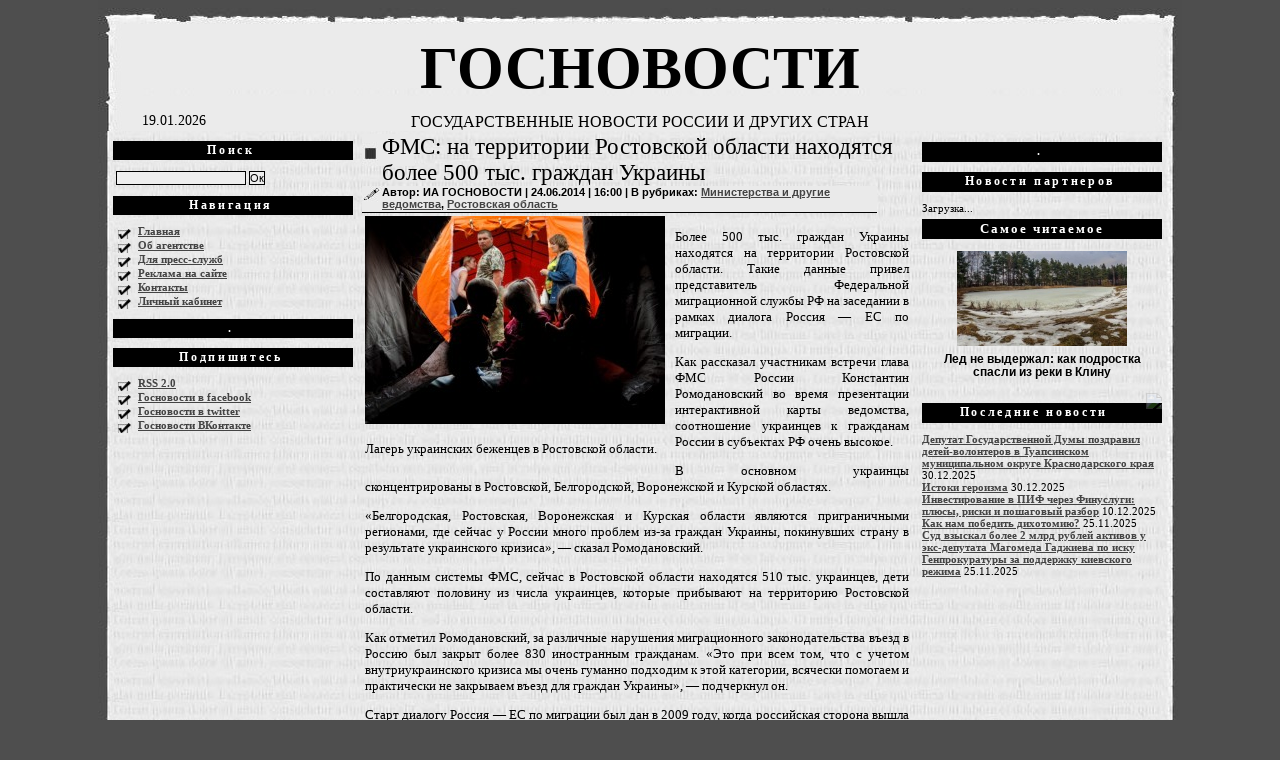

--- FILE ---
content_type: text/html; charset=UTF-8
request_url: https://gosnovosti.com/2014/06/%D1%84%D0%BC%D1%81-%D0%BD%D0%B0-%D1%82%D0%B5%D1%80%D1%80%D0%B8%D1%82%D0%BE%D1%80%D0%B8%D0%B8-%D1%80%D0%BE%D1%81%D1%82%D0%BE%D0%B2%D1%81%D0%BA%D0%BE%D0%B9-%D0%BE%D0%B1%D0%BB%D0%B0%D1%81%D1%82%D0%B8/
body_size: 12167
content:
<!DOCTYPE html PUBLIC "-//W3C//DTD XHTML 1.0 Strict//EN" "DTD/xhtml1-strict.dtd">
<html xmlns="http://www.w3.org/1999/xhtml" xml:lang="en" lang="en">
 
<head profile="http://gmpg.org/xfn/11">
<link rel="icon" href="https://gosnovosti.com/favicon.ico" type="image/x-icon" />
<link rel="shortcut icon" href="https://gosnovosti.com/favicon.ico" type="image/x-icon" />

	<meta http-equiv="Content-Type" content="text/html; charset=UTF-8" />
	<meta name="generator" content="WordPress 6.7.2" /> 
	<title>  ФМС: на территории Ростовской области находятся более 500 тыс. граждан Украины &raquo; ГОСНОВОСТИ </title>
 
<meta name="generator" content="WordPress 6.7.2" />
 
	<link rel="stylesheet" href="https://gosnovosti.com/wp-content/themes/daily-digest-30/style.css" type="text/css" media="screen" />
	<link rel="alternate" type="application/rss+xml" title="RSS 2.0" href="https://gosnovosti.com/feed/" />
	<link rel="alternate" type="application/atom+xml" title="Atom 0.3" href="https://gosnovosti.com/feed/atom/" />
	<link rel="pingback" href="https://gosnovosti.com/xmlrpc.php" />
 
	<link rel='archives' title='Декабрь 2025' href='https://gosnovosti.com/2025/12/' />
	<link rel='archives' title='Ноябрь 2025' href='https://gosnovosti.com/2025/11/' />
	<link rel='archives' title='Октябрь 2025' href='https://gosnovosti.com/2025/10/' />
	<link rel='archives' title='Сентябрь 2025' href='https://gosnovosti.com/2025/09/' />
	<link rel='archives' title='Август 2025' href='https://gosnovosti.com/2025/08/' />
	<link rel='archives' title='Июль 2025' href='https://gosnovosti.com/2025/07/' />
	<link rel='archives' title='Июнь 2025' href='https://gosnovosti.com/2025/06/' />
	<link rel='archives' title='Май 2025' href='https://gosnovosti.com/2025/05/' />
	<link rel='archives' title='Апрель 2025' href='https://gosnovosti.com/2025/04/' />
	<link rel='archives' title='Март 2025' href='https://gosnovosti.com/2025/03/' />
	<link rel='archives' title='Февраль 2025' href='https://gosnovosti.com/2025/02/' />
	<link rel='archives' title='Январь 2025' href='https://gosnovosti.com/2025/01/' />
	<link rel='archives' title='Декабрь 2024' href='https://gosnovosti.com/2024/12/' />
	<link rel='archives' title='Ноябрь 2024' href='https://gosnovosti.com/2024/11/' />
	<link rel='archives' title='Октябрь 2024' href='https://gosnovosti.com/2024/10/' />
	<link rel='archives' title='Сентябрь 2024' href='https://gosnovosti.com/2024/09/' />
	<link rel='archives' title='Июль 2024' href='https://gosnovosti.com/2024/07/' />
	<link rel='archives' title='Июнь 2024' href='https://gosnovosti.com/2024/06/' />
	<link rel='archives' title='Май 2024' href='https://gosnovosti.com/2024/05/' />
	<link rel='archives' title='Апрель 2024' href='https://gosnovosti.com/2024/04/' />
	<link rel='archives' title='Март 2024' href='https://gosnovosti.com/2024/03/' />
	<link rel='archives' title='Февраль 2024' href='https://gosnovosti.com/2024/02/' />
	<link rel='archives' title='Январь 2024' href='https://gosnovosti.com/2024/01/' />
	<link rel='archives' title='Декабрь 2023' href='https://gosnovosti.com/2023/12/' />
	<link rel='archives' title='Ноябрь 2023' href='https://gosnovosti.com/2023/11/' />
	<link rel='archives' title='Октябрь 2023' href='https://gosnovosti.com/2023/10/' />
	<link rel='archives' title='Сентябрь 2023' href='https://gosnovosti.com/2023/09/' />
	<link rel='archives' title='Август 2023' href='https://gosnovosti.com/2023/08/' />
	<link rel='archives' title='Июль 2023' href='https://gosnovosti.com/2023/07/' />
	<link rel='archives' title='Июнь 2023' href='https://gosnovosti.com/2023/06/' />
	<link rel='archives' title='Май 2023' href='https://gosnovosti.com/2023/05/' />
	<link rel='archives' title='Апрель 2023' href='https://gosnovosti.com/2023/04/' />
	<link rel='archives' title='Март 2023' href='https://gosnovosti.com/2023/03/' />
	<link rel='archives' title='Февраль 2023' href='https://gosnovosti.com/2023/02/' />
	<link rel='archives' title='Январь 2023' href='https://gosnovosti.com/2023/01/' />
	<link rel='archives' title='Декабрь 2022' href='https://gosnovosti.com/2022/12/' />
	<link rel='archives' title='Ноябрь 2022' href='https://gosnovosti.com/2022/11/' />
	<link rel='archives' title='Октябрь 2022' href='https://gosnovosti.com/2022/10/' />
	<link rel='archives' title='Сентябрь 2022' href='https://gosnovosti.com/2022/09/' />
	<link rel='archives' title='Август 2022' href='https://gosnovosti.com/2022/08/' />
	<link rel='archives' title='Июль 2022' href='https://gosnovosti.com/2022/07/' />
	<link rel='archives' title='Июнь 2022' href='https://gosnovosti.com/2022/06/' />
	<link rel='archives' title='Май 2022' href='https://gosnovosti.com/2022/05/' />
	<link rel='archives' title='Апрель 2022' href='https://gosnovosti.com/2022/04/' />
	<link rel='archives' title='Март 2022' href='https://gosnovosti.com/2022/03/' />
	<link rel='archives' title='Февраль 2022' href='https://gosnovosti.com/2022/02/' />
	<link rel='archives' title='Январь 2022' href='https://gosnovosti.com/2022/01/' />
	<link rel='archives' title='Декабрь 2021' href='https://gosnovosti.com/2021/12/' />
	<link rel='archives' title='Ноябрь 2021' href='https://gosnovosti.com/2021/11/' />
	<link rel='archives' title='Октябрь 2021' href='https://gosnovosti.com/2021/10/' />
	<link rel='archives' title='Сентябрь 2021' href='https://gosnovosti.com/2021/09/' />
	<link rel='archives' title='Август 2021' href='https://gosnovosti.com/2021/08/' />
	<link rel='archives' title='Июль 2021' href='https://gosnovosti.com/2021/07/' />
	<link rel='archives' title='Июнь 2021' href='https://gosnovosti.com/2021/06/' />
	<link rel='archives' title='Май 2021' href='https://gosnovosti.com/2021/05/' />
	<link rel='archives' title='Апрель 2021' href='https://gosnovosti.com/2021/04/' />
	<link rel='archives' title='Март 2021' href='https://gosnovosti.com/2021/03/' />
	<link rel='archives' title='Февраль 2021' href='https://gosnovosti.com/2021/02/' />
	<link rel='archives' title='Январь 2021' href='https://gosnovosti.com/2021/01/' />
	<link rel='archives' title='Декабрь 2020' href='https://gosnovosti.com/2020/12/' />
	<link rel='archives' title='Ноябрь 2020' href='https://gosnovosti.com/2020/11/' />
	<link rel='archives' title='Октябрь 2020' href='https://gosnovosti.com/2020/10/' />
	<link rel='archives' title='Сентябрь 2020' href='https://gosnovosti.com/2020/09/' />
	<link rel='archives' title='Август 2020' href='https://gosnovosti.com/2020/08/' />
	<link rel='archives' title='Июль 2020' href='https://gosnovosti.com/2020/07/' />
	<link rel='archives' title='Июнь 2020' href='https://gosnovosti.com/2020/06/' />
	<link rel='archives' title='Май 2020' href='https://gosnovosti.com/2020/05/' />
	<link rel='archives' title='Апрель 2020' href='https://gosnovosti.com/2020/04/' />
	<link rel='archives' title='Март 2020' href='https://gosnovosti.com/2020/03/' />
	<link rel='archives' title='Февраль 2020' href='https://gosnovosti.com/2020/02/' />
	<link rel='archives' title='Январь 2020' href='https://gosnovosti.com/2020/01/' />
	<link rel='archives' title='Декабрь 2019' href='https://gosnovosti.com/2019/12/' />
	<link rel='archives' title='Ноябрь 2019' href='https://gosnovosti.com/2019/11/' />
	<link rel='archives' title='Октябрь 2019' href='https://gosnovosti.com/2019/10/' />
	<link rel='archives' title='Сентябрь 2019' href='https://gosnovosti.com/2019/09/' />
	<link rel='archives' title='Август 2019' href='https://gosnovosti.com/2019/08/' />
	<link rel='archives' title='Июль 2019' href='https://gosnovosti.com/2019/07/' />
	<link rel='archives' title='Июнь 2019' href='https://gosnovosti.com/2019/06/' />
	<link rel='archives' title='Май 2019' href='https://gosnovosti.com/2019/05/' />
	<link rel='archives' title='Апрель 2019' href='https://gosnovosti.com/2019/04/' />
	<link rel='archives' title='Март 2019' href='https://gosnovosti.com/2019/03/' />
	<link rel='archives' title='Февраль 2019' href='https://gosnovosti.com/2019/02/' />
	<link rel='archives' title='Январь 2019' href='https://gosnovosti.com/2019/01/' />
	<link rel='archives' title='Декабрь 2018' href='https://gosnovosti.com/2018/12/' />
	<link rel='archives' title='Ноябрь 2018' href='https://gosnovosti.com/2018/11/' />
	<link rel='archives' title='Октябрь 2018' href='https://gosnovosti.com/2018/10/' />
	<link rel='archives' title='Сентябрь 2018' href='https://gosnovosti.com/2018/09/' />
	<link rel='archives' title='Август 2018' href='https://gosnovosti.com/2018/08/' />
	<link rel='archives' title='Июль 2018' href='https://gosnovosti.com/2018/07/' />
	<link rel='archives' title='Июнь 2018' href='https://gosnovosti.com/2018/06/' />
	<link rel='archives' title='Май 2018' href='https://gosnovosti.com/2018/05/' />
	<link rel='archives' title='Апрель 2018' href='https://gosnovosti.com/2018/04/' />
	<link rel='archives' title='Март 2018' href='https://gosnovosti.com/2018/03/' />
	<link rel='archives' title='Февраль 2018' href='https://gosnovosti.com/2018/02/' />
	<link rel='archives' title='Январь 2018' href='https://gosnovosti.com/2018/01/' />
	<link rel='archives' title='Декабрь 2017' href='https://gosnovosti.com/2017/12/' />
	<link rel='archives' title='Ноябрь 2017' href='https://gosnovosti.com/2017/11/' />
	<link rel='archives' title='Октябрь 2017' href='https://gosnovosti.com/2017/10/' />
	<link rel='archives' title='Сентябрь 2017' href='https://gosnovosti.com/2017/09/' />
	<link rel='archives' title='Август 2017' href='https://gosnovosti.com/2017/08/' />
	<link rel='archives' title='Июль 2017' href='https://gosnovosti.com/2017/07/' />
	<link rel='archives' title='Июнь 2017' href='https://gosnovosti.com/2017/06/' />
	<link rel='archives' title='Май 2017' href='https://gosnovosti.com/2017/05/' />
	<link rel='archives' title='Апрель 2017' href='https://gosnovosti.com/2017/04/' />
	<link rel='archives' title='Март 2017' href='https://gosnovosti.com/2017/03/' />
	<link rel='archives' title='Февраль 2017' href='https://gosnovosti.com/2017/02/' />
	<link rel='archives' title='Январь 2017' href='https://gosnovosti.com/2017/01/' />
	<link rel='archives' title='Декабрь 2016' href='https://gosnovosti.com/2016/12/' />
	<link rel='archives' title='Ноябрь 2016' href='https://gosnovosti.com/2016/11/' />
	<link rel='archives' title='Октябрь 2016' href='https://gosnovosti.com/2016/10/' />
	<link rel='archives' title='Сентябрь 2016' href='https://gosnovosti.com/2016/09/' />
	<link rel='archives' title='Август 2016' href='https://gosnovosti.com/2016/08/' />
	<link rel='archives' title='Июль 2016' href='https://gosnovosti.com/2016/07/' />
	<link rel='archives' title='Июнь 2016' href='https://gosnovosti.com/2016/06/' />
	<link rel='archives' title='Май 2016' href='https://gosnovosti.com/2016/05/' />
	<link rel='archives' title='Апрель 2016' href='https://gosnovosti.com/2016/04/' />
	<link rel='archives' title='Март 2016' href='https://gosnovosti.com/2016/03/' />
	<link rel='archives' title='Февраль 2016' href='https://gosnovosti.com/2016/02/' />
	<link rel='archives' title='Январь 2016' href='https://gosnovosti.com/2016/01/' />
	<link rel='archives' title='Декабрь 2015' href='https://gosnovosti.com/2015/12/' />
	<link rel='archives' title='Ноябрь 2015' href='https://gosnovosti.com/2015/11/' />
	<link rel='archives' title='Октябрь 2015' href='https://gosnovosti.com/2015/10/' />
	<link rel='archives' title='Сентябрь 2015' href='https://gosnovosti.com/2015/09/' />
	<link rel='archives' title='Август 2015' href='https://gosnovosti.com/2015/08/' />
	<link rel='archives' title='Июль 2015' href='https://gosnovosti.com/2015/07/' />
	<link rel='archives' title='Июнь 2015' href='https://gosnovosti.com/2015/06/' />
	<link rel='archives' title='Май 2015' href='https://gosnovosti.com/2015/05/' />
	<link rel='archives' title='Апрель 2015' href='https://gosnovosti.com/2015/04/' />
	<link rel='archives' title='Март 2015' href='https://gosnovosti.com/2015/03/' />
	<link rel='archives' title='Февраль 2015' href='https://gosnovosti.com/2015/02/' />
	<link rel='archives' title='Январь 2015' href='https://gosnovosti.com/2015/01/' />
	<link rel='archives' title='Декабрь 2014' href='https://gosnovosti.com/2014/12/' />
	<link rel='archives' title='Ноябрь 2014' href='https://gosnovosti.com/2014/11/' />
	<link rel='archives' title='Октябрь 2014' href='https://gosnovosti.com/2014/10/' />
	<link rel='archives' title='Сентябрь 2014' href='https://gosnovosti.com/2014/09/' />
	<link rel='archives' title='Август 2014' href='https://gosnovosti.com/2014/08/' />
	<link rel='archives' title='Июль 2014' href='https://gosnovosti.com/2014/07/' />
	<link rel='archives' title='Июнь 2014' href='https://gosnovosti.com/2014/06/' />
 
<meta name='robots' content='max-image-preview:large' />
	<style>img:is([sizes="auto" i], [sizes^="auto," i]) { contain-intrinsic-size: 3000px 1500px }</style>
	<script type="text/javascript">
/* <![CDATA[ */
window._wpemojiSettings = {"baseUrl":"https:\/\/s.w.org\/images\/core\/emoji\/15.0.3\/72x72\/","ext":".png","svgUrl":"https:\/\/s.w.org\/images\/core\/emoji\/15.0.3\/svg\/","svgExt":".svg","source":{"concatemoji":"https:\/\/gosnovosti.com\/wp-includes\/js\/wp-emoji-release.min.js?ver=6.7.2"}};
/*! This file is auto-generated */
!function(i,n){var o,s,e;function c(e){try{var t={supportTests:e,timestamp:(new Date).valueOf()};sessionStorage.setItem(o,JSON.stringify(t))}catch(e){}}function p(e,t,n){e.clearRect(0,0,e.canvas.width,e.canvas.height),e.fillText(t,0,0);var t=new Uint32Array(e.getImageData(0,0,e.canvas.width,e.canvas.height).data),r=(e.clearRect(0,0,e.canvas.width,e.canvas.height),e.fillText(n,0,0),new Uint32Array(e.getImageData(0,0,e.canvas.width,e.canvas.height).data));return t.every(function(e,t){return e===r[t]})}function u(e,t,n){switch(t){case"flag":return n(e,"\ud83c\udff3\ufe0f\u200d\u26a7\ufe0f","\ud83c\udff3\ufe0f\u200b\u26a7\ufe0f")?!1:!n(e,"\ud83c\uddfa\ud83c\uddf3","\ud83c\uddfa\u200b\ud83c\uddf3")&&!n(e,"\ud83c\udff4\udb40\udc67\udb40\udc62\udb40\udc65\udb40\udc6e\udb40\udc67\udb40\udc7f","\ud83c\udff4\u200b\udb40\udc67\u200b\udb40\udc62\u200b\udb40\udc65\u200b\udb40\udc6e\u200b\udb40\udc67\u200b\udb40\udc7f");case"emoji":return!n(e,"\ud83d\udc26\u200d\u2b1b","\ud83d\udc26\u200b\u2b1b")}return!1}function f(e,t,n){var r="undefined"!=typeof WorkerGlobalScope&&self instanceof WorkerGlobalScope?new OffscreenCanvas(300,150):i.createElement("canvas"),a=r.getContext("2d",{willReadFrequently:!0}),o=(a.textBaseline="top",a.font="600 32px Arial",{});return e.forEach(function(e){o[e]=t(a,e,n)}),o}function t(e){var t=i.createElement("script");t.src=e,t.defer=!0,i.head.appendChild(t)}"undefined"!=typeof Promise&&(o="wpEmojiSettingsSupports",s=["flag","emoji"],n.supports={everything:!0,everythingExceptFlag:!0},e=new Promise(function(e){i.addEventListener("DOMContentLoaded",e,{once:!0})}),new Promise(function(t){var n=function(){try{var e=JSON.parse(sessionStorage.getItem(o));if("object"==typeof e&&"number"==typeof e.timestamp&&(new Date).valueOf()<e.timestamp+604800&&"object"==typeof e.supportTests)return e.supportTests}catch(e){}return null}();if(!n){if("undefined"!=typeof Worker&&"undefined"!=typeof OffscreenCanvas&&"undefined"!=typeof URL&&URL.createObjectURL&&"undefined"!=typeof Blob)try{var e="postMessage("+f.toString()+"("+[JSON.stringify(s),u.toString(),p.toString()].join(",")+"));",r=new Blob([e],{type:"text/javascript"}),a=new Worker(URL.createObjectURL(r),{name:"wpTestEmojiSupports"});return void(a.onmessage=function(e){c(n=e.data),a.terminate(),t(n)})}catch(e){}c(n=f(s,u,p))}t(n)}).then(function(e){for(var t in e)n.supports[t]=e[t],n.supports.everything=n.supports.everything&&n.supports[t],"flag"!==t&&(n.supports.everythingExceptFlag=n.supports.everythingExceptFlag&&n.supports[t]);n.supports.everythingExceptFlag=n.supports.everythingExceptFlag&&!n.supports.flag,n.DOMReady=!1,n.readyCallback=function(){n.DOMReady=!0}}).then(function(){return e}).then(function(){var e;n.supports.everything||(n.readyCallback(),(e=n.source||{}).concatemoji?t(e.concatemoji):e.wpemoji&&e.twemoji&&(t(e.twemoji),t(e.wpemoji)))}))}((window,document),window._wpemojiSettings);
/* ]]> */
</script>
<style id='wp-emoji-styles-inline-css' type='text/css'>

	img.wp-smiley, img.emoji {
		display: inline !important;
		border: none !important;
		box-shadow: none !important;
		height: 1em !important;
		width: 1em !important;
		margin: 0 0.07em !important;
		vertical-align: -0.1em !important;
		background: none !important;
		padding: 0 !important;
	}
</style>
<link rel='stylesheet' id='wp-block-library-css' href='https://gosnovosti.com/wp-includes/css/dist/block-library/style.min.css?ver=6.7.2' type='text/css' media='all' />
<style id='classic-theme-styles-inline-css' type='text/css'>
/*! This file is auto-generated */
.wp-block-button__link{color:#fff;background-color:#32373c;border-radius:9999px;box-shadow:none;text-decoration:none;padding:calc(.667em + 2px) calc(1.333em + 2px);font-size:1.125em}.wp-block-file__button{background:#32373c;color:#fff;text-decoration:none}
</style>
<style id='global-styles-inline-css' type='text/css'>
:root{--wp--preset--aspect-ratio--square: 1;--wp--preset--aspect-ratio--4-3: 4/3;--wp--preset--aspect-ratio--3-4: 3/4;--wp--preset--aspect-ratio--3-2: 3/2;--wp--preset--aspect-ratio--2-3: 2/3;--wp--preset--aspect-ratio--16-9: 16/9;--wp--preset--aspect-ratio--9-16: 9/16;--wp--preset--color--black: #000000;--wp--preset--color--cyan-bluish-gray: #abb8c3;--wp--preset--color--white: #ffffff;--wp--preset--color--pale-pink: #f78da7;--wp--preset--color--vivid-red: #cf2e2e;--wp--preset--color--luminous-vivid-orange: #ff6900;--wp--preset--color--luminous-vivid-amber: #fcb900;--wp--preset--color--light-green-cyan: #7bdcb5;--wp--preset--color--vivid-green-cyan: #00d084;--wp--preset--color--pale-cyan-blue: #8ed1fc;--wp--preset--color--vivid-cyan-blue: #0693e3;--wp--preset--color--vivid-purple: #9b51e0;--wp--preset--gradient--vivid-cyan-blue-to-vivid-purple: linear-gradient(135deg,rgba(6,147,227,1) 0%,rgb(155,81,224) 100%);--wp--preset--gradient--light-green-cyan-to-vivid-green-cyan: linear-gradient(135deg,rgb(122,220,180) 0%,rgb(0,208,130) 100%);--wp--preset--gradient--luminous-vivid-amber-to-luminous-vivid-orange: linear-gradient(135deg,rgba(252,185,0,1) 0%,rgba(255,105,0,1) 100%);--wp--preset--gradient--luminous-vivid-orange-to-vivid-red: linear-gradient(135deg,rgba(255,105,0,1) 0%,rgb(207,46,46) 100%);--wp--preset--gradient--very-light-gray-to-cyan-bluish-gray: linear-gradient(135deg,rgb(238,238,238) 0%,rgb(169,184,195) 100%);--wp--preset--gradient--cool-to-warm-spectrum: linear-gradient(135deg,rgb(74,234,220) 0%,rgb(151,120,209) 20%,rgb(207,42,186) 40%,rgb(238,44,130) 60%,rgb(251,105,98) 80%,rgb(254,248,76) 100%);--wp--preset--gradient--blush-light-purple: linear-gradient(135deg,rgb(255,206,236) 0%,rgb(152,150,240) 100%);--wp--preset--gradient--blush-bordeaux: linear-gradient(135deg,rgb(254,205,165) 0%,rgb(254,45,45) 50%,rgb(107,0,62) 100%);--wp--preset--gradient--luminous-dusk: linear-gradient(135deg,rgb(255,203,112) 0%,rgb(199,81,192) 50%,rgb(65,88,208) 100%);--wp--preset--gradient--pale-ocean: linear-gradient(135deg,rgb(255,245,203) 0%,rgb(182,227,212) 50%,rgb(51,167,181) 100%);--wp--preset--gradient--electric-grass: linear-gradient(135deg,rgb(202,248,128) 0%,rgb(113,206,126) 100%);--wp--preset--gradient--midnight: linear-gradient(135deg,rgb(2,3,129) 0%,rgb(40,116,252) 100%);--wp--preset--font-size--small: 13px;--wp--preset--font-size--medium: 20px;--wp--preset--font-size--large: 36px;--wp--preset--font-size--x-large: 42px;--wp--preset--spacing--20: 0.44rem;--wp--preset--spacing--30: 0.67rem;--wp--preset--spacing--40: 1rem;--wp--preset--spacing--50: 1.5rem;--wp--preset--spacing--60: 2.25rem;--wp--preset--spacing--70: 3.38rem;--wp--preset--spacing--80: 5.06rem;--wp--preset--shadow--natural: 6px 6px 9px rgba(0, 0, 0, 0.2);--wp--preset--shadow--deep: 12px 12px 50px rgba(0, 0, 0, 0.4);--wp--preset--shadow--sharp: 6px 6px 0px rgba(0, 0, 0, 0.2);--wp--preset--shadow--outlined: 6px 6px 0px -3px rgba(255, 255, 255, 1), 6px 6px rgba(0, 0, 0, 1);--wp--preset--shadow--crisp: 6px 6px 0px rgba(0, 0, 0, 1);}:where(.is-layout-flex){gap: 0.5em;}:where(.is-layout-grid){gap: 0.5em;}body .is-layout-flex{display: flex;}.is-layout-flex{flex-wrap: wrap;align-items: center;}.is-layout-flex > :is(*, div){margin: 0;}body .is-layout-grid{display: grid;}.is-layout-grid > :is(*, div){margin: 0;}:where(.wp-block-columns.is-layout-flex){gap: 2em;}:where(.wp-block-columns.is-layout-grid){gap: 2em;}:where(.wp-block-post-template.is-layout-flex){gap: 1.25em;}:where(.wp-block-post-template.is-layout-grid){gap: 1.25em;}.has-black-color{color: var(--wp--preset--color--black) !important;}.has-cyan-bluish-gray-color{color: var(--wp--preset--color--cyan-bluish-gray) !important;}.has-white-color{color: var(--wp--preset--color--white) !important;}.has-pale-pink-color{color: var(--wp--preset--color--pale-pink) !important;}.has-vivid-red-color{color: var(--wp--preset--color--vivid-red) !important;}.has-luminous-vivid-orange-color{color: var(--wp--preset--color--luminous-vivid-orange) !important;}.has-luminous-vivid-amber-color{color: var(--wp--preset--color--luminous-vivid-amber) !important;}.has-light-green-cyan-color{color: var(--wp--preset--color--light-green-cyan) !important;}.has-vivid-green-cyan-color{color: var(--wp--preset--color--vivid-green-cyan) !important;}.has-pale-cyan-blue-color{color: var(--wp--preset--color--pale-cyan-blue) !important;}.has-vivid-cyan-blue-color{color: var(--wp--preset--color--vivid-cyan-blue) !important;}.has-vivid-purple-color{color: var(--wp--preset--color--vivid-purple) !important;}.has-black-background-color{background-color: var(--wp--preset--color--black) !important;}.has-cyan-bluish-gray-background-color{background-color: var(--wp--preset--color--cyan-bluish-gray) !important;}.has-white-background-color{background-color: var(--wp--preset--color--white) !important;}.has-pale-pink-background-color{background-color: var(--wp--preset--color--pale-pink) !important;}.has-vivid-red-background-color{background-color: var(--wp--preset--color--vivid-red) !important;}.has-luminous-vivid-orange-background-color{background-color: var(--wp--preset--color--luminous-vivid-orange) !important;}.has-luminous-vivid-amber-background-color{background-color: var(--wp--preset--color--luminous-vivid-amber) !important;}.has-light-green-cyan-background-color{background-color: var(--wp--preset--color--light-green-cyan) !important;}.has-vivid-green-cyan-background-color{background-color: var(--wp--preset--color--vivid-green-cyan) !important;}.has-pale-cyan-blue-background-color{background-color: var(--wp--preset--color--pale-cyan-blue) !important;}.has-vivid-cyan-blue-background-color{background-color: var(--wp--preset--color--vivid-cyan-blue) !important;}.has-vivid-purple-background-color{background-color: var(--wp--preset--color--vivid-purple) !important;}.has-black-border-color{border-color: var(--wp--preset--color--black) !important;}.has-cyan-bluish-gray-border-color{border-color: var(--wp--preset--color--cyan-bluish-gray) !important;}.has-white-border-color{border-color: var(--wp--preset--color--white) !important;}.has-pale-pink-border-color{border-color: var(--wp--preset--color--pale-pink) !important;}.has-vivid-red-border-color{border-color: var(--wp--preset--color--vivid-red) !important;}.has-luminous-vivid-orange-border-color{border-color: var(--wp--preset--color--luminous-vivid-orange) !important;}.has-luminous-vivid-amber-border-color{border-color: var(--wp--preset--color--luminous-vivid-amber) !important;}.has-light-green-cyan-border-color{border-color: var(--wp--preset--color--light-green-cyan) !important;}.has-vivid-green-cyan-border-color{border-color: var(--wp--preset--color--vivid-green-cyan) !important;}.has-pale-cyan-blue-border-color{border-color: var(--wp--preset--color--pale-cyan-blue) !important;}.has-vivid-cyan-blue-border-color{border-color: var(--wp--preset--color--vivid-cyan-blue) !important;}.has-vivid-purple-border-color{border-color: var(--wp--preset--color--vivid-purple) !important;}.has-vivid-cyan-blue-to-vivid-purple-gradient-background{background: var(--wp--preset--gradient--vivid-cyan-blue-to-vivid-purple) !important;}.has-light-green-cyan-to-vivid-green-cyan-gradient-background{background: var(--wp--preset--gradient--light-green-cyan-to-vivid-green-cyan) !important;}.has-luminous-vivid-amber-to-luminous-vivid-orange-gradient-background{background: var(--wp--preset--gradient--luminous-vivid-amber-to-luminous-vivid-orange) !important;}.has-luminous-vivid-orange-to-vivid-red-gradient-background{background: var(--wp--preset--gradient--luminous-vivid-orange-to-vivid-red) !important;}.has-very-light-gray-to-cyan-bluish-gray-gradient-background{background: var(--wp--preset--gradient--very-light-gray-to-cyan-bluish-gray) !important;}.has-cool-to-warm-spectrum-gradient-background{background: var(--wp--preset--gradient--cool-to-warm-spectrum) !important;}.has-blush-light-purple-gradient-background{background: var(--wp--preset--gradient--blush-light-purple) !important;}.has-blush-bordeaux-gradient-background{background: var(--wp--preset--gradient--blush-bordeaux) !important;}.has-luminous-dusk-gradient-background{background: var(--wp--preset--gradient--luminous-dusk) !important;}.has-pale-ocean-gradient-background{background: var(--wp--preset--gradient--pale-ocean) !important;}.has-electric-grass-gradient-background{background: var(--wp--preset--gradient--electric-grass) !important;}.has-midnight-gradient-background{background: var(--wp--preset--gradient--midnight) !important;}.has-small-font-size{font-size: var(--wp--preset--font-size--small) !important;}.has-medium-font-size{font-size: var(--wp--preset--font-size--medium) !important;}.has-large-font-size{font-size: var(--wp--preset--font-size--large) !important;}.has-x-large-font-size{font-size: var(--wp--preset--font-size--x-large) !important;}
:where(.wp-block-post-template.is-layout-flex){gap: 1.25em;}:where(.wp-block-post-template.is-layout-grid){gap: 1.25em;}
:where(.wp-block-columns.is-layout-flex){gap: 2em;}:where(.wp-block-columns.is-layout-grid){gap: 2em;}
:root :where(.wp-block-pullquote){font-size: 1.5em;line-height: 1.6;}
</style>
<link rel='stylesheet' id='wbcr-comments-plus-url-span-css' href='https://gosnovosti.com/wp-content/plugins/comments-plus/assets/css/url-span.css?ver=1.2.0' type='text/css' media='all' />
<style id='akismet-widget-style-inline-css' type='text/css'>

			.a-stats {
				--akismet-color-mid-green: #357b49;
				--akismet-color-white: #fff;
				--akismet-color-light-grey: #f6f7f7;

				max-width: 350px;
				width: auto;
			}

			.a-stats * {
				all: unset;
				box-sizing: border-box;
			}

			.a-stats strong {
				font-weight: 600;
			}

			.a-stats a.a-stats__link,
			.a-stats a.a-stats__link:visited,
			.a-stats a.a-stats__link:active {
				background: var(--akismet-color-mid-green);
				border: none;
				box-shadow: none;
				border-radius: 8px;
				color: var(--akismet-color-white);
				cursor: pointer;
				display: block;
				font-family: -apple-system, BlinkMacSystemFont, 'Segoe UI', 'Roboto', 'Oxygen-Sans', 'Ubuntu', 'Cantarell', 'Helvetica Neue', sans-serif;
				font-weight: 500;
				padding: 12px;
				text-align: center;
				text-decoration: none;
				transition: all 0.2s ease;
			}

			/* Extra specificity to deal with TwentyTwentyOne focus style */
			.widget .a-stats a.a-stats__link:focus {
				background: var(--akismet-color-mid-green);
				color: var(--akismet-color-white);
				text-decoration: none;
			}

			.a-stats a.a-stats__link:hover {
				filter: brightness(110%);
				box-shadow: 0 4px 12px rgba(0, 0, 0, 0.06), 0 0 2px rgba(0, 0, 0, 0.16);
			}

			.a-stats .count {
				color: var(--akismet-color-white);
				display: block;
				font-size: 1.5em;
				line-height: 1.4;
				padding: 0 13px;
				white-space: nowrap;
			}
		
</style>
<script type="text/javascript" src="https://gosnovosti.com/wp-includes/js/jquery/jquery.min.js?ver=3.7.1" id="jquery-core-js"></script>
<script type="text/javascript" src="https://gosnovosti.com/wp-includes/js/jquery/jquery-migrate.min.js?ver=3.4.1" id="jquery-migrate-js"></script>
<link rel="https://api.w.org/" href="https://gosnovosti.com/wp-json/" /><link rel="alternate" title="JSON" type="application/json" href="https://gosnovosti.com/wp-json/wp/v2/posts/510" /><link rel="EditURI" type="application/rsd+xml" title="RSD" href="https://gosnovosti.com/xmlrpc.php?rsd" />
<meta name="generator" content="WordPress 6.7.2" />
<link rel="canonical" href="https://gosnovosti.com/2014/06/%d1%84%d0%bc%d1%81-%d0%bd%d0%b0-%d1%82%d0%b5%d1%80%d1%80%d0%b8%d1%82%d0%be%d1%80%d0%b8%d0%b8-%d1%80%d0%be%d1%81%d1%82%d0%be%d0%b2%d1%81%d0%ba%d0%be%d0%b9-%d0%be%d0%b1%d0%bb%d0%b0%d1%81%d1%82%d0%b8/" />
<link rel='shortlink' href='https://gosnovosti.com/?p=510' />
<link rel="alternate" title="oEmbed (JSON)" type="application/json+oembed" href="https://gosnovosti.com/wp-json/oembed/1.0/embed?url=https%3A%2F%2Fgosnovosti.com%2F2014%2F06%2F%25d1%2584%25d0%25bc%25d1%2581-%25d0%25bd%25d0%25b0-%25d1%2582%25d0%25b5%25d1%2580%25d1%2580%25d0%25b8%25d1%2582%25d0%25be%25d1%2580%25d0%25b8%25d0%25b8-%25d1%2580%25d0%25be%25d1%2581%25d1%2582%25d0%25be%25d0%25b2%25d1%2581%25d0%25ba%25d0%25be%25d0%25b9-%25d0%25be%25d0%25b1%25d0%25bb%25d0%25b0%25d1%2581%25d1%2582%25d0%25b8%2F" />
<link rel="alternate" title="oEmbed (XML)" type="text/xml+oembed" href="https://gosnovosti.com/wp-json/oembed/1.0/embed?url=https%3A%2F%2Fgosnovosti.com%2F2014%2F06%2F%25d1%2584%25d0%25bc%25d1%2581-%25d0%25bd%25d0%25b0-%25d1%2582%25d0%25b5%25d1%2580%25d1%2580%25d0%25b8%25d1%2582%25d0%25be%25d1%2580%25d0%25b8%25d0%25b8-%25d1%2580%25d0%25be%25d1%2581%25d1%2582%25d0%25be%25d0%25b2%25d1%2581%25d0%25ba%25d0%25be%25d0%25b9-%25d0%25be%25d0%25b1%25d0%25bb%25d0%25b0%25d1%2581%25d1%2582%25d0%25b8%2F&#038;format=xml" />

<meta name='yandex-verification' content='4d5482350c2a5970' />

</head>
<body>
<div id="overall">
<div id="header"> 
<div  class="header-banner"> 
</div>
<!-- Yandex.RTB R-A-144534-7 -->
<div id="yandex_rtb_R-A-144534-7"></div>
<script type="text/javascript">
    (function(w, d, n, s, t) {
        w[n] = w[n] || [];
        w[n].push(function() {
            Ya.Context.AdvManager.render({
                blockId: "R-A-144534-7",
                renderTo: "yandex_rtb_R-A-144534-7",
                horizontalAlign: true,
                async: true
            });
        });
        t = d.getElementsByTagName("script")[0];
        s = d.createElement("script");
        s.type = "text/javascript";
        s.src = "//an.yandex.ru/system/context.js";
        s.async = true;
        t.parentNode.insertBefore(s, t);
    })(this, this.document, "yandexContextAsyncCallbacks");
</script>
<div class="header-title">
  <a href="https://gosnovosti.com/">ГОСНОВОСТИ</a></div>
<div class="header-text">
  <div style="float: left; width: 10%; text-align:right;">
               19.01.2026 
</div>
</div>
<div style="float: left; width: 80%; text-align:center;">
ГОСУДАРСТВЕННЫЕ НОВОСТИ РОССИИ И ДРУГИХ СТРАН
<div style="float: left; width: 10%; text-align:right;">
</div>
</div>
<div class="main-area">


<!-- Yandex.Metrika counter -->
<script type="text/javascript">
    (function (d, w, c) {
        (w[c] = w[c] || []).push(function() {
            try {
                w.yaCounter36579935 = new Ya.Metrika({
                    id:36579935,
                    clickmap:true,
                    trackLinks:true,
                    accurateTrackBounce:true,
                    webvisor:true
                });
            } catch(e) { }
        });

        var n = d.getElementsByTagName("script")[0],
            s = d.createElement("script"),
            f = function () { n.parentNode.insertBefore(s, n); };
        s.type = "text/javascript";
        s.async = true;
        s.src = "https://mc.yandex.ru/metrika/watch.js";

        if (w.opera == "[object Opera]") {
            d.addEventListener("DOMContentLoaded", f, false);
        } else { f(); }
    })(document, window, "yandex_metrika_callbacks");

</script>
<noscript><div><img src="https://mc.yandex.ru/watch/36579935" style="position:absolute; left:-9999px;" alt="" /></div></noscript>
<!-- /Yandex.Metrika counter -->


<script>
  (function(i,s,o,g,r,a,m){i['GoogleAnalyticsObject']=r;i[r]=i[r]||function(){
  (i[r].q=i[r].q||[]).push(arguments)},i[r].l=1*new Date();a=s.createElement(o),
  m=s.getElementsByTagName(o)[0];a.async=1;a.src=g;m.parentNode.insertBefore(a,m)
  })(window,document,'script','https://www.google-analytics.com/analytics.js','ga');

  ga('create', 'UA-76202458-1', 'auto');
  ga('send', 'pageview');

</script>



	<!-- start of Sidebar left -->
	<div id="sidebar-area-left">
	<div id="sidebar-left">
	  <ul>
	  <li id="search-2" class="widget widget_search"><h2 class="widgettitle">Поиск</h2>
        <form method="get" id="searchform" action="/index.php">
						<p>
						<input type="text" value="" name="s" id="s" size="20" />
						<input type="submit" id="searchsubmit" value="Ок" />
						</p>
		</form></li>
<li id="nav_menu-3" class="widget widget_nav_menu"><h2 class="widgettitle">Навигация</h2>
<div class="menu-%d1%80%d1%83%d0%b1%d1%80%d0%b8%d0%ba%d0%b8-container"><ul id="menu-%d1%80%d1%83%d0%b1%d1%80%d0%b8%d0%ba%d0%b8" class="menu"><li id="menu-item-98" class="menu-item menu-item-type-custom menu-item-object-custom menu-item-98"><a href="/index.php">Главная</a></li>
<li id="menu-item-96" class="menu-item menu-item-type-post_type menu-item-object-page menu-item-96"><a href="https://gosnovosti.com/%d0%be%d0%b1-%d0%b0%d0%b3%d0%b5%d0%bd%d1%82%d1%81%d1%82%d0%b2%d0%b5-%d0%b3%d0%be%d1%81%d0%bd%d0%be%d0%b2%d0%be%d1%81%d1%82%d0%b8/">Об агентстве</a></li>
<li id="menu-item-558" class="menu-item menu-item-type-post_type menu-item-object-page menu-item-558"><a href="https://gosnovosti.com/%d0%bd%d1%8c%d1%8e%d1%81%d0%bc%d0%b5%d0%b9%d0%ba%d0%b5%d1%80%d0%b0%d0%bc/">Для пресс-служб</a></li>
<li id="menu-item-10558" class="menu-item menu-item-type-post_type menu-item-object-page menu-item-10558"><a href="https://gosnovosti.com/%d1%80%d0%b5%d0%ba%d0%bb%d0%b0%d0%bc%d0%b0-%d0%bd%d0%b0-%d1%81%d0%b0%d0%b9%d1%82%d0%b5/">Реклама на сайте</a></li>
<li id="menu-item-34" class="menu-item menu-item-type-post_type menu-item-object-page menu-item-34"><a href="https://gosnovosti.com/contact/">Контакты</a></li>
<li id="menu-item-585" class="menu-item menu-item-type-custom menu-item-object-custom menu-item-585"><a href="https://gosnovosti.com/wp-login.php">Личный кабинет</a></li>
</ul></div></li>
<li id="text-40" class="widget widget_text"><h2 class="widgettitle">.</h2>
			<div class="textwidget"><!-- Yandex.RTB R-A-144534-10 -->
<div id="yandex_rtb_R-A-144534-10"></div>
<script type="text/javascript">
    (function(w, d, n, s, t) {
        w[n] = w[n] || [];
        w[n].push(function() {
            Ya.Context.AdvManager.render({
                blockId: "R-A-144534-10",
                renderTo: "yandex_rtb_R-A-144534-10",
                horizontalAlign: false,
                async: true
            });
        });
        t = d.getElementsByTagName("script")[0];
        s = d.createElement("script");
        s.type = "text/javascript";
        s.src = "//an.yandex.ru/system/context.js";
        s.async = true;
        t.parentNode.insertBefore(s, t);
    })(this, this.document, "yandexContextAsyncCallbacks");
</script></div>
		</li>
<li id="text-5" class="widget widget_text">			<div class="textwidget"><!-- Yandex.RTB R-A-144534-5 -->
<div id="yandex_rtb_R-A-144534-5"></div>
<script type="text/javascript">
    (function(w, d, n, s, t) {
        w[n] = w[n] || [];
        w[n].push(function() {
            Ya.Context.AdvManager.render({
                blockId: "R-A-144534-5",
                renderTo: "yandex_rtb_R-A-144534-5",
                horizontalAlign: false,
                async: true
            });
        });
        t = d.getElementsByTagName("script")[0];
        s = d.createElement("script");
        s.type = "text/javascript";
        s.src = "//an.yandex.ru/system/context.js";
        s.async = true;
        t.parentNode.insertBefore(s, t);
    })(this, this.document, "yandexContextAsyncCallbacks");
</script></div>
		</li>
<li id="text-37" class="widget widget_text">			<div class="textwidget"><div id="infox_4002"></div><script type="text/javascript"> 
    (function(w, d, n, s, t) {
        w[n] = w[n] || [];
        w[n].push(function() {
            INFOX4002.renderTo("infox_4002");
        });
        t = d.getElementsByTagName("script")[0];
        s = d.createElement("script");
        s.type = "text/javascript";
        s.src = "//rb.infox.sg/infox/4002";
        s.async = true;
        t.parentNode.insertBefore(s, t);
    })(this, this.document, "infoxContextAsyncCallbacks4002");
</script></div>
		</li>
<li id="linkcat-125" class="widget widget_links"><h2 class="widgettitle">Подпишитесь</h2>

	<ul class='xoxo blogroll'>
<li><a href="https://gosnovosti.com/feed/zen/" title="Подписаться на новостную ленту ИА ЦСП ГОСНОВОСТИ">RSS 2.0</a></li>
<li><a href="https://www.facebook.com/pages/%D0%93%D0%BE%D1%81%D0%BD%D0%BE%D0%B2%D0%BE%D1%81%D1%82%D0%B8/1495029834071848" title="Официальная страница ГОСНОВОСТИ в facebook">Госновости в facebook</a></li>
<li><a href="https://twitter.com/GOSNOVOSTI" title="Официальная страница ГОСНОВОСТИ в twitter">Госновости в twitter</a></li>
<li><a href="https://vk.com/public75404235" title="Официальная страница ГОСНОВОСТИ ВКонтакте">Госновости ВКонтакте</a></li>

	</ul>
</li>

      </ul>       
</div>
</div>

	
	
	<!-- end of Sidebar left -->
	<div class="content-area">
		
				
		<div class="entry">
        <div class="entryin">
		
							<!--header-->
                        <div class="entryhead"> 
							
                            <!--title-->
							<div class="entrytitle">
							<a href="https://gosnovosti.com/2014/06/%d1%84%d0%bc%d1%81-%d0%bd%d0%b0-%d1%82%d0%b5%d1%80%d1%80%d0%b8%d1%82%d0%be%d1%80%d0%b8%d0%b8-%d1%80%d0%be%d1%81%d1%82%d0%be%d0%b2%d1%81%d0%ba%d0%be%d0%b9-%d0%be%d0%b1%d0%bb%d0%b0%d1%81%d1%82%d0%b8/" rel="bookmark" title="ФМС: на территории Ростовской области находятся более 500 тыс. граждан Украины">ФМС: на территории Ростовской области находятся более 500 тыс. граждан Украины</a></div>
							<!--time-->
							<div class="entrytime">
							Автор: ИА ГОСНОВОСТИ | 24.06.2014 | 16:00 |
							В рубриках: <a href="https://gosnovosti.com/category/%d0%bc%d0%b8%d0%bd%d0%b8%d1%81%d1%82%d0%b5%d1%80%d1%81%d1%82%d0%b2%d0%b0-%d0%b8-%d0%b2%d0%b5%d0%b4%d0%be%d0%bc%d1%81%d1%82%d0%b2%d0%b0-%d1%80%d1%84/" rel="category tag">Министерства и другие ведомства</a>, <a href="https://gosnovosti.com/category/%d1%8e%d0%b6%d0%bd%d1%8b%d0%b9/%d1%80%d0%be%d1%81%d1%82%d0%be%d0%b2%d1%81%d0%ba%d0%b0%d1%8f-%d0%be%d0%b1%d0%bb%d0%b0%d1%81%d1%82%d1%8c/" rel="category tag">Ростовская область</a> 							</div>
								
                       </div><!--end header-->
					  
						
                       <!--entry -->
					   <div class="entrybody">
                            <div class="entryinbody">
							  <div id="attachment_507" style="width: 310px" class="wp-caption alignleft"><a href="https://gosnovosti.com/wp-content/uploads/2014/06/3769969.jpg"><img fetchpriority="high" decoding="async" aria-describedby="caption-attachment-507" class="size-medium wp-image-507" src="https://gosnovosti.com/wp-content/uploads/2014/06/3769969-300x208.jpg" alt="Лагерь украинских беженцев в Ростовской области." width="300" height="208" srcset="https://gosnovosti.com/wp-content/uploads/2014/06/3769969-300x208.jpg 300w, https://gosnovosti.com/wp-content/uploads/2014/06/3769969.jpg 660w" sizes="(max-width: 300px) 100vw, 300px" /></a><p id="caption-attachment-507" class="wp-caption-text">Лагерь украинских беженцев в Ростовской области.</p></div>
<p>Более 500 тыс. граждан Украины находятся на территории Ростовской области. Такие данные привел представитель Федеральной миграционной службы РФ на заседании в рамках диалога Россия &#8212; ЕС по миграции.</p>
<p>Как рассказал участникам встречи глава ФМС России Константин Ромодановский во время презентации интерактивной карты ведомства, соотношение украинцев к гражданам России в субъектах РФ очень высокое.</p>
<p>В основном украинцы сконцентрированы в Ростовской, Белгородской, Воронежской и Курской областях.</p>
<p>&#171;Белгородская, Ростовская, Воронежская и Курская области являются приграничными регионами, где сейчас у России много проблем из-за граждан Украины, покинувших страну в результате украинского кризиса&#187;, &#8212; сказал Ромодановский.<span id="more-510"></span></p>
<p>По данным системы ФМС, сейчас в Ростовской области находятся 510 тыс. украинцев, дети составляют половину из числа украинцев, которые прибывают на территорию Ростовской области.</p>
<p>Как отметил Ромодановский, за различные нарушения миграционного законодательства въезд в Россию был закрыт более 830 иностранным гражданам. &#171;Это при всем том, что с учетом внутриукраинского кризиса мы очень гуманно подходим к этой категории, всячески помогаем и практически не закрываем въезд для граждан Украины&#187;, &#8212; подчеркнул он.</p>
<p>Старт диалогу Россия &#8212; ЕС по миграции был дан в 2009 году, когда российская сторона вышла с предложением о создании современной, гибкой, незабюрократизированной рабочей структуры на миграционном направлении. В основе создания диалога лежит идея всестороннего изучения глобального феномена миграции, в первую очередь между Россией и Евросоюзом.</p>
<p>&#171;Рассчитываем, что диалог приведет к взаимообогащению сторон в вопросах защищенности документов. Считаю, что с момента запуска диалога в 2011 году прослеживается поступательное развитие динамики и качество наших встреч. Мы провели семь встреч, и только их география свидетельствует о системности и обширности наших контактов&#187;, &#8212; подчеркнул Ромодановский. Он выразил уверенность, что диалог позволит повысить комфортность граждан, посещающих Россию и ЕС.</p>
<p>В организацию входят специалисты России, Мальты, Финляндии, Португалии, Польши, Испании, Латвии, Швеции, Венгрии, Германии, Люксембурга, Австрии, Словакии, Болгарии, Франции и Греции.</p>
							  
                           
	
				<!-- Put this script tag to the <head> of your page --> 

Не забудьте поделиться новостью. 	 <script type="text/javascript" src="//yastatic.net/es5-shims/0.0.2/es5-shims.min.js" charset="utf-8"></script>
<script type="text/javascript" src="//yastatic.net/share2/share.js" charset="utf-8"></script>
<div class="ya-share2" data-services="vkontakte,facebook,odnoklassniki,moimir,gplus,twitter,lj"></div>



		Отзывы и пинг пока закрыты.
					</small>				</p>
							</div><!--end entry body, inner-->
						</div>	
						
						
						<!--footer -->
<table border="0">
<tr>
<td>
<!-- Yandex.RTB R-A-144534-6 -->
<div id="yandex_rtb_R-A-144534-6"></div>
<script type="text/javascript">
    (function(w, d, n, s, t) {
        w[n] = w[n] || [];
        w[n].push(function() {
            Ya.Context.AdvManager.render({
                blockId: "R-A-144534-6",
                renderTo: "yandex_rtb_R-A-144534-6",
                horizontalAlign: false,
                async: true
            });
        });
        t = d.getElementsByTagName("script")[0];
        s = d.createElement("script");
        s.type = "text/javascript";
        s.src = "//an.yandex.ru/system/context.js";
        s.async = true;
        t.parentNode.insertBefore(s, t);
    })(this, this.document, "yandexContextAsyncCallbacks");
</script>
</td>
<td>

</td>
</tr>
</table>





						<div class="entryfoot">
						
						<div class="entrymcomm">
						<div class="entrymcommtxt">
						<span>Комментарии<span class="screen-reader-text"> к записи ФМС: на территории Ростовской области находятся более 500 тыс. граждан Украины</span> отключены</span>                        </div>
						</div><!-- end comments-->
						
						
                    </div><!-- end entry footer -->
					
					</div></div><!-- end entry,entry-inner -->




<div id="infox_3906"></div><script type="text/javascript"> 
    (function(w, d, n, s, t) {
        w[n] = w[n] || [];
        w[n].push(function() {
            INFOX3906.renderTo("infox_3906");
        });
        t = d.getElementsByTagName("script")[0];
        s = d.createElement("script");
        s.type = "text/javascript";
        s.src = "//rb.infox.sg/infox/3906";
        s.async = true;
        t.parentNode.insertBefore(s, t);
    })(this, this.document, "infoxContextAsyncCallbacks3906");
</script>



<div id="infox_3907"></div><script type="text/javascript"> 
    (function(w, d, n, s, t) {
        w[n] = w[n] || [];
        w[n].push(function() {
            INFOX3907.renderTo("infox_3907");
        });
        t = d.getElementsByTagName("script")[0];
        s = d.createElement("script");
        s.type = "text/javascript";
        s.src = "//rb.infox.sg/infox/3907";
        s.async = true;
        t.parentNode.insertBefore(s, t);
    })(this, this.document, "infoxContextAsyncCallbacks3907");
</script>









<div class="spaceforentry"></div> 


<a name="comments"></a>
						
			<!--
			<rdf:RDF xmlns:rdf="http://www.w3.org/1999/02/22-rdf-syntax-ns#"
			xmlns:dc="http://purl.org/dc/elements/1.1/"
			xmlns:trackback="http://madskills.com/public/xml/rss/module/trackback/">
		<rdf:Description rdf:about="https://gosnovosti.com/2014/06/%d1%84%d0%bc%d1%81-%d0%bd%d0%b0-%d1%82%d0%b5%d1%80%d1%80%d0%b8%d1%82%d0%be%d1%80%d0%b8%d0%b8-%d1%80%d0%be%d1%81%d1%82%d0%be%d0%b2%d1%81%d0%ba%d0%be%d0%b9-%d0%be%d0%b1%d0%bb%d0%b0%d1%81%d1%82%d0%b8/"
    dc:identifier="https://gosnovosti.com/2014/06/%d1%84%d0%bc%d1%81-%d0%bd%d0%b0-%d1%82%d0%b5%d1%80%d1%80%d0%b8%d1%82%d0%be%d1%80%d0%b8%d0%b8-%d1%80%d0%be%d1%81%d1%82%d0%be%d0%b2%d1%81%d0%ba%d0%be%d0%b9-%d0%be%d0%b1%d0%bb%d0%b0%d1%81%d1%82%d0%b8/"
    dc:title="ФМС: на территории Ростовской области находятся более 500 тыс. граждан Украины"
    trackback:ping="https://gosnovosti.com/2014/06/%d1%84%d0%bc%d1%81-%d0%bd%d0%b0-%d1%82%d0%b5%d1%80%d1%80%d0%b8%d1%82%d0%be%d1%80%d0%b8%d0%b8-%d1%80%d0%be%d1%81%d1%82%d0%be%d0%b2%d1%81%d0%ba%d0%be%d0%b9-%d0%be%d0%b1%d0%bb%d0%b0%d1%81%d1%82%d0%b8/trackback/" />
</rdf:RDF>			-->
			
				
	
<!-- News Start -->
<div id="M338529ScriptRootN2112" class="news-block-magick">
        <div id="M338529PreloadN2112">
        Загрузка...
    </div>
        <script>
                (function(){
            var D=new Date(),d=document,b='body',ce='createElement',ac='appendChild',st='style',ds='display',n='none',gi='getElementById';
            var i=d[ce]('iframe');i[st][ds]=n;d[gi]("M338529ScriptRootN2112")[ac](i);try{var iw=i.contentWindow.document;iw.open();iw.writeln("<ht"+"ml><bo"+"dy></bo"+"dy></ht"+"ml>");iw.close();var c=iw[b];}
            catch(e){var iw=d;var c=d[gi]("M338529ScriptRootN2112");}var dv=iw[ce]('div');dv.id="MG_ID";dv[st][ds]=n;dv.innerHTML=2112;c[ac](dv);
            var s=iw[ce]('script');s.async='async';s.defer='defer';s.charset='utf-8';s.src="//jsn.lentainform.com/g/o/gosnovosti.com.2112.js?t="+D.getYear()+D.getMonth()+D.getDate()+D.getHours();c[ac](s);})();
    </script>
</div>
<!-- News End -->






	
					
        <div class="navigation">
			<div class="alignleft"></div>
			<div class="alignright"></div>
		</div>
					  
		
			
				
		</div>
<div id="sidebar-area">
	<div id="sidebar">
	<li id="text-34" class="widget widget_text"><h2 class="widgettitle">.</h2>
			<div class="textwidget"><!-- Yandex.RTB R-A-144534-3 -->
<div id="yandex_rtb_R-A-144534-3"></div>
<script type="text/javascript">
    (function(w, d, n, s, t) {
        w[n] = w[n] || [];
        w[n].push(function() {
            Ya.Context.AdvManager.render({
                blockId: "R-A-144534-3",
                renderTo: "yandex_rtb_R-A-144534-3",
                horizontalAlign: false,
                async: true
            });
        });
        t = d.getElementsByTagName("script")[0];
        s = d.createElement("script");
        s.type = "text/javascript";
        s.src = "//an.yandex.ru/system/context.js";
        s.async = true;
        t.parentNode.insertBefore(s, t);
    })(this, this.document, "yandexContextAsyncCallbacks");
</script></div>
		</li>
<li id="text-39" class="widget widget_text">			<div class="textwidget"><!-- Yandex.RTB R-A-144534-4 -->
<div id="yandex_rtb_R-A-144534-4"></div>
<script type="text/javascript">
    (function(w, d, n, s, t) {
        w[n] = w[n] || [];
        w[n].push(function() {
            Ya.Context.AdvManager.render({
                blockId: "R-A-144534-4",
                renderTo: "yandex_rtb_R-A-144534-4",
                horizontalAlign: false,
                async: true
            });
        });
        t = d.getElementsByTagName("script")[0];
        s = d.createElement("script");
        s.type = "text/javascript";
        s.src = "//an.yandex.ru/system/context.js";
        s.async = true;
        t.parentNode.insertBefore(s, t);
    })(this, this.document, "yandexContextAsyncCallbacks");
</script></div>
		</li>
<li id="text-36" class="widget widget_text"><h2 class="widgettitle">Новости партнеров</h2>
			<div class="textwidget"><!-- News Start -->
<div id="M338529ScriptRootN11568" class="news-block-magick">
    <div id="M338529PreloadN11568">
        Загрузка...
    </div>
    <script>
                (function(){
            var D=new Date(),d=document,b='body',ce='createElement',ac='appendChild',st='style',ds='display',n='none',gi='getElementById';
            var i=d[ce]('iframe');i[st][ds]=n;d[gi]("M338529ScriptRootN11568")[ac](i);try{var iw=i.contentWindow.document;iw.open();iw.writeln("<ht"+"ml><bo"+"dy></bo"+"dy></ht"+"ml>");iw.close();var c=iw[b];}
            catch(e){var iw=d;var c=d[gi]("M338529ScriptRootN11568");}var dv=iw[ce]('div');dv.id="MG_ID";dv[st][ds]=n;dv.innerHTML=11568;c[ac](dv);
            var s=iw[ce]('script');s.async='async';s.defer='defer';s.charset='utf-8';s.src="//jsn.lentainform.com/g/o/gosnovosti.com.11568.js?t="+D.getYear()+D.getMonth()+D.getDate()+D.getHours();c[ac](s);})();
    </script>
</div>
<!-- News End --></div>
		</li>
<li id="text-35" class="widget widget_text">			<div class="textwidget"><div id="infox_3910"></div><script type="text/javascript"> 
    (function(w, d, n, s, t) {
        w[n] = w[n] || [];
        w[n].push(function() {
            INFOX3910.renderTo("infox_3910");
        });
        t = d.getElementsByTagName("script")[0];
        s = d.createElement("script");
        s.type = "text/javascript";
        s.src = "//rb.infox.sg/infox/3910";
        s.async = true;
        t.parentNode.insertBefore(s, t);
    })(this, this.document, "infoxContextAsyncCallbacks3910");
</script></div>
		</li>

		<li id="recent-posts-3" class="widget widget_recent_entries">
		<h2 class="widgettitle">Последние новости</h2>

		<ul>
											<li>
					<a href="https://gosnovosti.com/2025/12/%d0%b4%d0%b5%d0%bf%d1%83%d1%82%d0%b0%d1%82-%d0%b3%d0%be%d1%81%d1%83%d0%b4%d0%b0%d1%80%d1%81%d1%82%d0%b2%d0%b5%d0%bd%d0%bd%d0%be%d0%b9-%d0%b4%d1%83%d0%bc%d1%8b-%d0%bf%d0%be%d0%b7%d0%b4%d1%80%d0%b0/">Депутат Государственной Думы поздравил детей-волонтеров в Туапсинском муниципальном округе Краснодарского края</a>
											<span class="post-date">30.12.2025</span>
									</li>
											<li>
					<a href="https://gosnovosti.com/2025/12/%d0%b8%d1%81%d1%82%d0%be%d0%ba%d0%b8-%d0%b3%d0%b5%d1%80%d0%be%d0%b8%d0%b7%d0%bc%d0%b0-2/">Истоки героизма</a>
											<span class="post-date">30.12.2025</span>
									</li>
											<li>
					<a href="https://gosnovosti.com/2025/12/%d0%b8%d0%bd%d0%b2%d0%b5%d1%81%d1%82%d0%b8%d1%80%d0%be%d0%b2%d0%b0%d0%bd%d0%b8%d0%b5-%d0%b2-%d0%bf%d0%b8%d1%84-%d1%87%d0%b5%d1%80%d0%b5%d0%b7-%d1%84%d0%b8%d0%bd%d1%83%d1%81%d0%bb%d1%83%d0%b3%d0%b8/">Инвестирование в ПИФ через Финуслуги: плюсы, риски и пошаговый разбор</a>
											<span class="post-date">10.12.2025</span>
									</li>
											<li>
					<a href="https://gosnovosti.com/2025/11/%d0%ba%d0%b0%d0%ba-%d0%bd%d0%b0%d0%bc-%d0%bf%d0%be%d0%b1%d0%b5%d0%b4%d0%b8%d1%82%d1%8c-%d0%b4%d0%b8%d1%85%d0%be%d1%82%d0%be%d0%bc%d0%b8%d1%8e/">Как нам победить дихотомию?</a>
											<span class="post-date">25.11.2025</span>
									</li>
											<li>
					<a href="https://gosnovosti.com/2025/11/%d1%81%d1%83%d0%b4-%d0%b2%d0%b7%d1%8b%d1%81%d0%ba%d0%b0%d0%bb-%d0%b1%d0%be%d0%bb%d0%b5%d0%b5-2-%d0%bc%d0%bb%d1%80%d0%b4-%d1%80%d1%83%d0%b1%d0%bb%d0%b5%d0%b9-%d0%b0%d0%ba%d1%82%d0%b8%d0%b2%d0%be%d0%b2/">Суд взыскал более 2 млрд рублей активов у экс-депутата Магомеда Гаджиева по иску Генпрокуратуры за поддержку киевского режима</a>
											<span class="post-date">25.11.2025</span>
									</li>
					</ul>

		</li>
<li id="text-43" class="widget widget_text">			<div class="textwidget"><p>&nbsp;</p>
<p><strong> </strong></p>
<p>&nbsp;</p>
</div>
		</li>
</div>
</div>
</div>
<div id="footer">
    <div class="footer-text">ИА ЦСП "ГОСНОВОСТИ".
	  Св. рег. Эл № ФС 77-24459. &copy; ИСПОЛЬЗОВАНИЕ МАТЕРИАЛОВ САЙТА ДОПУСКАЕТСЯ ТОЛЬКО С РАЗРЕШЕНИЯ РЕДАКЦИИ, ГИПЕРССЫЛКА ОБЯЗАТЕЛЬНА. 18+  
  <div id="footer-wp">


--- FILE ---
content_type: text/javascript; charset="UTF-8"
request_url: https://rb.infox.sg/infox/3907
body_size: 21566
content:
var InfoxCtx3907 = {
	loaded: false,
	tID: null,
	toElem: null,
	adFoxClickUrl: null,
	checkScroll: false,
	renderCallback: null,
	horizontalScroll: false,
	verticalScroll: 0,
	refreshBlock: false,
	zeroPixel: null,
	trackIds: null,
	newTrackIds: null,
	nItems: 0,
	stopTrack: false,
	
	ie10Arr:  null/*IE10ARR*/,   // don't change no one symbol !!!

	sendRequest : function(url, callback) {
		var xmlhttp;
		try {
			xmlhttp = new ActiveXObject("Msxml2.XMLHTTP");
		} catch (e) {
			try {
				xmlhttp = new ActiveXObject("Microsoft.XMLHTTP");
			} catch (E) {
				xmlhttp = false;
			}
		}
		if (!xmlhttp) {
			var XHR = window.XDomainRequest || window.XMLHttpRequest;
			xmlhttp = new XHR();
		}
		if ("withCredentials" in xmlhttp) {
			xmlhttp.withCredentials = true;
		}
		if (/iPad|iPhone|iPod/.test(navigator.platform)) {
			var myStorage = window.localStorage;
			var uuid = myStorage.getItem('_AUID_');
			if  (!uuid) {
				uuid = 'xxxxxxxx-xxxx-4xxx-yxxx-xxxxxxxxxxxx'.replace(/[xy]/g, function(c) {
				    var r = Math.random() * 16 | 0, v = c == 'x' ? r : (r & 0x3 | 0x8);
				    return v.toString(16);
				});
				myStorage.setItem('_AUID_', uuid);
			}
			if (url.indexOf('?') < 0) {
				url += '?';
			} else {
				url += '&';
			}
			url += '_AUID_=' + uuid;
		}
		xmlhttp.open('GET', url, true);
		xmlhttp.onreadystatechange = function() {
			if (xmlhttp.readyState == 4) {
				callback(xmlhttp);
			}
		};
		xmlhttp.send();
	},

	loadJS : function(url, handler, location) {
	    var scriptTag = document.createElement('script');
	    scriptTag.src = url;
	
	    scriptTag.onload = handler;
	    scriptTag.onerror = handler;
	
	    location.appendChild(scriptTag);
	},
	checkABlock: function(handler) {
		if (window.rbInfoxAdBlock == false) {
			handler(false);
		} else {
			this.loadJS('https://rb.infox.sg/js/ads.js', function() {
				handler(window.rbInfoxAdBlock != false);
			}, document.body); 
		}
	},
	loadNow: function() {
		if (this.loaded)
			return false;
		
		this.loaded = true;
    	window.removeEventListener("scroll", this);
    	
    	if (this.ie10Arr != null) {
    		this.writeItems(this.ie10Arr);
    	} else {
    		var self = this;
	    	self.checkABlock(function(adblock) {
	    		if (window['infoxContextAsyncIdx']===undefined) {
	    			window['infoxContextAsyncIdx'] = 0;
	    		}
	    		var asyncIdx = window['infoxContextAsyncIdx'];
	    		window['infoxContextAsyncIdx'] += 9;
	 			self.sendRequest('https://rb.infox.sg/json?id=3907&adblock=' + adblock + "&o=" + asyncIdx, function(req) {
					var myArr = JSON.parse(req.responseText);
					self.writeItems(myArr);
	 			});
			});
    	}
		return true;
	},
	
	writeItems: function(arr) {
		if (arr.length > 0) {
			var self = this;
			if (arr.length == 1 && arr[0].code != null) {
				this.toElem.innerHTML = arr[0].code;
				
				var arr = this.toElem.getElementsByTagName('script');
				for (var n = 0; n < arr.length; n++)
				    eval(arr[n].innerHTML);
			} else {
				var html = "<style type='text/css'>    .adf_sg_vstg23 {        position: relative;        margin: 7px 0 15px 0;        width: auto;    }        .adf_sg_vstg23 a img {        border: none;    }        .adf_sg_vstg23 .asg2_row div {        float: left;        position: relative;        width: 33.33%;    }        .adf_sg_vstg23 .asg2_row div:nth-child(3n+4) {    clear: left;    }        .adf_sg_vstg23 .asg2_l {        display: block;        position: relative;        text-decoration: none;        border-bottom: 3px solid #000!important;        padding-bottom: 2px;        color: #000;        font-size: 13px;    }        .adf_sg_vstg23 .asg2_row {        overflow: hidden;        padding-top: 10px;        margin-bottom: 5px;    }        .adf_sg_vstg23 .asg2_row div {        line-height: 14px;    }        .adf_sg_vstg23 .asg2_row div.asg2_il {        margin-right: 0px;    }        .adf_sg_vstg23 .asg2_row>div a:first-child {        display: block;        overflow: hidden;        position: relative;        padding: 0 7px;    }        .adf_sg_vstg23 .asg2_row img {        width: 100%;        position: relative;    }        .adf_sg_vstg23 .asg2_row a {        text-decoration: none;    }        .adf_sg_vstg23 .asg2_row a[title] {        color: #000;        position: relative;        padding: 0 7px;        text-decoration: none;        display: block;        font-size: 12px;        line-height: 13px;        font-family: Tahoma, Arial, Verdana, Geneva, Helvetica, sans-serif;        text-align: left;        font-weight: 400;        padding-top: 4px;    }        .adf_sg_vstg23 .asg2_row a[title]:hover {        text-decoration: underline;    }    </style>    <div class='adf_sg_vstg23'>        <a href='http://www.infox.sg' class='asg2_l' target='_blank'>    <span>Новости партнеров</span>    </a>        <div class='asg2_row'>           ";
				var hasScrollDiv = html.indexOf("rb3907scc") > 0;
				if (this.horizontalScroll) {
					if (!hasScrollDiv) {
						html += "<style>#rb3907{overflow-x: scroll;overflow-y:hidden;width: auto;white-space:nowrap;}#rb3907>*{display: inline-block;white-space:normal;}</style><div id='rb3907' class='rb3907scc'>";
					}
				}
				for (var i = 0; i < arr.length; i++) {
					var item = arr[i];
					html += this.buildItem(item, i);
					this.nItems++;
				}
				if (this.horizontalScroll) {
					if (!hasScrollDiv) {
						html += "</div>";
					}
				} else if (hasScrollDiv) {
					this.horizontalScroll = true;
				}
				html += "        </div>    </div>";
				html += "";
				this.toElem.innerHTML = html;
				if (this.horizontalScroll) {
					var scont;
					var cont = this.toElem.querySelectorAll(".rb3907scc");
					for (var i = cont.length - 1; i >= 0; i--) {
						scont = cont[i];
						break;
					}
					scont.classList.remove("rb3907scc");
					
					this.trackIds = [];
					var container = scont.closest(".wr_out");
					var checkItems = function() {
						var from = scont.scrollLeft;
						if (hasScrollDiv) {
							var wr = container.querySelector('.wr');
							if (wr) {
								from = wr.scrollLeft;
							}
							if (scont.style.left) {
								from = from - (parseFloat(scont.style.left));
							}
						}
						var to = container.clientWidth + from;
						var childs = scont.querySelectorAll("div[rbid]");
						var x = 0;
						self.newTrackIds = [];
						for (var i in childs) {
							var child = childs[i];
							if (typeof child.hasAttribute === 'function' && child.hasAttribute("rbid")) {
								var style = child.currentStyle || window.getComputedStyle(child);
								var x2 = x + child.offsetWidth;
								if (style) {
									x2 = x2 + parseFloat(style.marginLeft)  + parseFloat(style.marginRight);
								}
								if ((from <= x && to >= x) || (from > x && from <= x2 && to >= x2)) {
									var id = child.getAttribute("rbid");
									if (self.trackIds.indexOf(id) < 0) {
										self.trackIds.push(id);
										self.newTrackIds.push(id);
									}
								}
								x = x2;
							}
						}
						return self.newTrackIds.length > 0;
					}
					if (hasScrollDiv && container) {
						var margin = 16;
						var count_item = arr.length;
						var width_item = scont.querySelectorAll('.itemrr')[0].offsetWidth;
						var allWidthItem = (count_item * (width_item + margin) + margin);
						if (navigator.userAgent.match(/Android/i) || navigator.userAgent.match(/webOS/i) || navigator.userAgent.match(/iPhone/i) || navigator.userAgent.match(/iPad/i) || navigator.userAgent.match(/iPod/i) || navigator.userAgent.match(/BlackBerry/i) || navigator.userAgent.match(/Windows Phone/i)) {
							container.classList.add('isMobile___in');						
						}					
						container.querySelector('.wr2').style.width = allWidthItem + 'px';    
					
						container.querySelector('.edge2-button-right').addEventListener('click', function(e) {
							slide(-1);
						});	
						container.querySelector('.edge2-button-left').addEventListener('click', function(e) {
							slide(1);
						});
						if (container.addEventListener) {
							if ('onwheel' in document) {
								container.addEventListener('wheel', onWheel);
							} else if ('onmousewheel' in document) {
								container.addEventListener('mousewheel', onWheel);
							} else {
								container.addEventListener('MozMousePixelScroll', onWheel);
							}
						} else {
							container.attachEvent('onmousewheel', onWheel);
						}
						function onWheel(e) {
							e = e || window.event;
							var delta = e.deltaY || e.detail || e.wheelDelta;
							if(delta > 0) {
								slide(-1);
							} else {
								slide(1);
							}
							e.preventDefault ? e.preventDefault() : (e.returnValue = false);
						}
						container.addEventListener('mouseleave', function(e) {
							event.stopPropagation();
							container.removeEventListener('mousemove', fsgMove);
							container.querySelector('.wr_block').style.zIndex = '-1';
						}, false);			
						container.addEventListener('mousedown', function(e) {
							event.stopPropagation();
							firstX = e.pageX;
							sgMove(firstX);		
						}, false);		
						var sgMovedLast = 0;
						container.addEventListener('mouseup', function(e) {
							event.stopPropagation();
							container.removeEventListener('mousemove', fsgMove);	
							container.querySelector('.wr_block').style.zIndex = '-1';
							container.querySelector('.wr2.slide_con').classList.remove('wr2_transform');
							sgMovedLast = 0;
						}, false);	
						function sgMove() {	
							event.stopPropagation();
							container.addEventListener('mousemove', fsgMove, false);
						}	
						container.addEventListener('mouseover', function(e) {
							event.stopPropagation();
							ssgMoved = parseInt(container.querySelector('.wr2.slide_con').style.left , 10);	
							sgBW = container.clientWidth;
							sgWindow = ((width_item + margin) * count_item) - sgBW;		
							if(ssgMoved == 0) {
								container.classList.add('sld_right');
							} else if (ssgMoved != 0 && -ssgMoved < sgWindow){
								container.classList.add('sld_right');
								container.classList.add('sld_left');	
							} else {
								container.classList.add('sld_left');	
							}		
						}, false);	
						container.addEventListener('mouseout', function(e) {
							event.stopPropagation();
							sgDelArr();
						}, false);	
						function sgDelArr() {
							container.classList.remove('sld_right');
							container.classList.remove('sld_left');	
							return false;
						}	
						function fsgMove(e) {
							container.querySelector('.wr2.slide_con').classList.remove('wr2_transform');
							container.querySelector('.wr_block').style.zIndex = '300';	
							sgMoved = firstX  - e.pageX;
							sgBM = container.querySelector('.wr2.slide_con');		
							ssgMoved = parseInt(sgBM.style.left, 10);		
							sgBW = container.clientWidth;
							if((sgMoved - sgMovedLast) > 0 ) {
								sgNewPos = ssgMoved - 5;
							} else if ((sgMoved - sgMovedLast) < 0 ) {
								sgNewPos = ssgMoved + 5;
							} else {
								sgNewPos = ssgMoved;
							}
							sgWindow = ((width_item + margin) * count_item) - sgBW;		
							if(sgNewPos > 0)
								sgNewPos = 0;		
							if(sgNewPos < -sgWindow) 
								sgNewPos = -sgWindow;		
							sgBM.style.left = sgNewPos + 'px';		
							sgMovedLast = firstX  - e.pageX;
						}
						function slide(x) {
							container.querySelector('.wr2.slide_con').classList.add('wr2_transform');
							ssgMoved = parseInt(container.querySelector('.wr2.slide_con').style.left , 10);
							sgBW = container.clientWidth;
							countNextSlide = Math.floor((sgBW + margin) / (width_item + margin));
							if(countNextSlide == 0)
								countNextSlide = 1;
							sgNewPos = ssgMoved + (x * ((width_item + margin) * countNextSlide));
							//sgNewPos = ssgMoved - (width_item + margin);
							sgWindow = ((width_item + margin) * count_item) - sgBW;		
							if(sgNewPos > 0)
								sgNewPos = 0;		
							if(sgNewPos < -sgWindow) 
								sgNewPos = -sgWindow;
							container.querySelector('.wr2.slide_con').style.left = sgNewPos + 'px';
							if (checkItems()) {
								self.trackOnScroll();
							}
						}
						container.addEventListener("touchend", function(evt) {
							if (checkItems()) {
								self.trackOnScroll();
							}
						}); 
						
					} else {
						container = scont;
					}
					scont.addEventListener("scroll", function(evt) {
						if (checkItems()) {
							self.trackOnScroll();
						}
					}); 
					checkItems();
				}
				if (this.ie10Arr == null) {
					this.toElem.addEventListener("click", function(e) {
						var element = self.findItem(e.target);
						if (!element) return;
						self.refreshElements(element.parentNode, new Array(element));
					});
					if (this.refreshBlock) {
						var onchange = function() {
							if (document.visibilityState != "hidden") {
								var container = self.findContainer(self.toElem);
								self.refreshElements(container, container.childNodes);
							}
						};
						var hidden = "hidden";
						// Standards:
						if (hidden in document)
						    document.addEventListener("visibilitychange", onchange);
						else if ((hidden = "mozHidden") in document)
						    document.addEventListener("mozvisibilitychange", onchange);
						else if ((hidden = "webkitHidden") in document)
						    document.addEventListener("webkitvisibilitychange", onchange);
						else if ((hidden = "msHidden") in document)
						    document.addEventListener("msvisibilitychange", onchange);
						// IE 9 and lower:
						else if ("onfocusin" in document)
						    document.onfocusin = document.onfocusout = onchange;
						// All others:
						else
						    window.onpageshow = window.onpagehide = window.onfocus = window.onblur = onchange;
					}
				}
			}
			if (this.checkScroll) {
				window.addEventListener("scroll", this); 
			}
			if (this.zeroPixel) {
				var img = document.createElement("img");
				img.setAttribute("src", this.zeroPixel);
				img.setAttribute("width", "1");
				img.setAttribute("height", "1");
				img.setAttribute("style", "display: none");
				document.getElementsByTagName('body')[0].appendChild(img);
			}
			this.trackOnScroll();
			if (self.renderCallback) self.renderCallback(); 
		}
	},
	
	refreshElements: function(parent, elements) {
		var self = this;
		var ids = "";
		var childs = parent.childNodes;
		for (var i in childs) {
			var child = childs[i];
			if (typeof child.hasAttribute === 'function' && child.hasAttribute("rbid")) {
				if (ids.length>0) ids += ",";
				ids += child.getAttribute("rbid");
			}
		}
		self.sendRequest('https://rb.infox.sg/json?id=3907&n=' + elements.length + '&exclude=' + ids, function(req) {
			var myArr = JSON.parse(req.responseText);
			var ei = 0
			for (var i in myArr) {
				var element = null;
				while (ei < elements.length) {
					element = elements[ei++];
					if (typeof element.hasAttribute === 'function' && element.hasAttribute("rbid")) {
						break;
					}
				}
				var item = self.buildItem(myArr[i], element ? element.getAttribute("rbpos") : "0");
				if (element) {
					element.insertAdjacentHTML('afterend', item);
					element.parentNode.removeChild(element);
				} else {
					parent.append(item);
				}
			}
			if (myArr.length > 0) {
				self.trackOnScroll();
				if (self.renderCallback) self.renderCallback(); 
			}
		});
	},
	
	buildItem: function(item, i) {
		var str = "<div>    <a href='{url}' target='_blank'>    <img src='{img}'>    </a>    <a href='{url}' title='' target='_blank'>    {title}    </a>    </div>";
		var url = item.url;
		if (this.adFoxClickUrl != null) {
			url = this.adFoxClickUrl.replace("%TEASER_URL_ENC%",  encodeURIComponent(url));
		}
		var created = new Date(parseInt(item.created));
		str = str.replace(/\{url\}/g, url)
				.replace(/\{img\}/g, item.img)
				.replace(/\{width\}/g, item.width)
				.replace(/\{height\}/g, item.height)
				.replace(/\{title\}/g, item.title)
				.replace(/\{category\}/g, item.category)
				.replace(/\{body\}/g, item.body || '')
				.replace(/\{source\}/g, item.source || '')
				.replace(/\{year\}/g, created.getFullYear())
				.replace(/\{month\}/g, created.getMonth() + 1)
				.replace(/\{day\}/g, created.getDate())
				.replace(/\{hours\}/g, created.getHours())
				.replace(/\{minutes\}/g, created.getMinutes())
				.replace(/\{timestamp\}/g, item.created)
				.replace(/\{bg_rgb\}/g, item.bg_rgb || '')
				.replace(/\{bg_hex\}/g, item.bg_hex || '')
				.replace(/\{text_color\}/g, item.text_color || '')
				.replace(/\{n\}/g, i);
		str = this.fixLinkTarget(item.linkTarget, str);
		var idx = str.indexOf('>');
		if (idx > 0) {
			str = str.substr(0, idx) + " rbn='" + i + "'" + " rbid='" + item.id + "'" + str.substr(idx);
		}
		return str;
	},
	
	findItem: function(elem) {
		if (elem) {
			if (typeof elem.hasAttribute === 'function' && elem.hasAttribute("rbid")) {
				return elem;
			}
			if (elem.parentNode) {
				return this.findItem(elem.parentNode);
			}
		}
		return null;
	},

	findContainer: function(element) {
		var childs = element.childNodes;
		for (var i in childs) {
			var child = childs[i];
			if (typeof child.hasAttribute === 'function' && child.hasAttribute("rbid")) {
				return element;
			}
			var container = this.findContainer(child);
			if (container) {
				return container;
			}
		}
		return null;
	},

	fixLinkTarget: function(linkTarget, str) {
		if (linkTarget != 'byDefault') {
			str = str.replace(/target=["'][^'"]*["']/g, '');

			if (linkTarget == 'blank')
				str = str.replace(/href=/g, ' target="_blank" href=');
		}
		return str;
	},
	
	shuffle : function(array) {
		var currentIndex = array.length, temporaryValue, randomIndex;

		// While there remain elements to shuffle...
		while (0 !== currentIndex) {

			// Pick a remaining element...
			randomIndex = Math.floor(Math.random() * currentIndex);
			currentIndex -= 1;

			// And swap it with the current element.
			temporaryValue = array[currentIndex];
			array[currentIndex] = array[randomIndex];
			array[randomIndex] = temporaryValue;
		}

		return array;
	},

	positions: function() {
    	var scrollTop = window.pageYOffset || document.documentElement.scrollTop;
		var scrollHeight = window.innerHeight || document.documentElement.clientHeight || document.body.clientHeight;
	    var box = this.toElem.getBoundingClientRect();
	    var clientTop = this.toElem.clientTop || 0;
	    var top  = box.top +  scrollTop - clientTop;
	    var h = this.toElem.offsetHeight;
	    
	    return {
	    	isLoadPosition: function() { return scrollTop + scrollHeight > top; },
	    	isTrackPosition: function() {return scrollTop + scrollHeight > top + h / 2 && top + h > scrollTop; }
	    }
	},
	
    loadOnScroll : function() {
    	if (this.loaded)
    		return true;
    	
    	var pos = this.positions();
		if (pos.isLoadPosition()) {
			this.loadNow();
			return true;
		}
		return false;
	},
	
	trackOnScroll: function() {
		var pos = this.positions();
		if (pos.isTrackPosition() || !this.checkScroll) {
			var self = this;
			if (!this.stopTrack && ! this.tId) {
				this.tId = setTimeout(function() {
					if (self) {
						if (self.loaded) {
							window.removeEventListener("scroll", self); 
						}
						self.stopTrack = true;
						self.sendRequest('https://rb.infox.sg/track' + (self.newTrackIds !== null && self.newTrackIds.length > 0 ? "?ids=" + self.newTrackIds.toString() : ""), function(req) {
							self.stopTrack = false;
							self.tId = null;
						});
						if (self.newTrackIds) {
							self.newTrackIds = [];
						}
					}
				}, 1000);
			}
			if (this.loaded && this.verticalScroll > this.nItems) {
	    		var div = document.createElement('div');
	    		this.toElem.append(div);
	    		this.loaded = false;
	    		this.init(div);
			}
		} 
		else if (this.tId) {
			clearTimeout(this.tId);
			this.tId = null;
		}
		return;
	},

	handleEvent: function (event) { 
		if (this.loaded) {
			this.trackOnScroll();
		} else {
			this.loadOnScroll();
		}
	},
	
	init: function(toElem) {
		this.toElem = toElem;
		this.adFoxClickUrl = toElem.getAttribute("data-infox-teaserurl");
		if (this.checkScroll) {
			if (!this.loadOnScroll()) {
				window.addEventListener("scroll", this);
			}
		}
		else
	    	this.loadNow();
	}
}
var INFOX3907 = {
	
	renderTo : function(divId) {
		var toElem = document.getElementById(divId);
		if (! toElem ) 
			return;
		var ctx = Object.create(InfoxCtx3907);
		ctx.init(toElem);
	},

	renderByClass : function(className) {
		var cont = document.querySelectorAll("." + className);
		for (var i = cont.length - 1; i >= 0; i--) {
			if(!cont[i].innerHTML.length) {
				toElem = cont[i];
			}
		}
		if (! toElem ) return;
		toElem.classList.remove(className);
		var ctx = Object.create(InfoxCtx3907);
		ctx.init(toElem);
	},
	
	init : function() {
		var blocks = window['infoxContextAsyncCallbacks3907'];
		if (blocks) {
			while (true) {
				var block = blocks.pop();
				if (block) {
					block();
				} else {
					break;
				}
			}
		}
	}
};
INFOX3907.init();

--- FILE ---
content_type: text/javascript; charset=utf-8
request_url: https://rb.infox.sg/json?id=3907&adblock=false&o=10
body_size: 8504
content:
[{"img": "https://rb.infox.sg/img/894888/image_102.jpg?275", "width": "240", "height": "135", "bg_hex": "#181723", "bg_rgb": "24,23,35", "text_color": "#fff", "timestamp": "1768835687689", "created": "1767094275839", "id": "894888", "title": "«Есть чем порадовать россиян»: Путин сделал заявление об СВО", "category": "politics", "body": "Путин провел совещание в пункте управления Объединенной группировкой войск. Президент РФ Владимир Путин рано утром провел совещание в одном из", "source": "howto-news.info", "linkTarget": "byDefault", "url": "//rb.infox.sg/click?aid=894888&type=exchange&id=3907&su=aHR0cHM6Ly9jaXMuaW5mb3guc2cvb3RoZXJzL25ld3MvNWw2b0kvP3V0bV9zb3VyY2U9Z29zbm92b3N0aS5jb20mdXRtX2NhbXBhaWduPTM5MDcmdXRtX21lZGl1bT1leGNoYW5nZSZ1dG1fY29udGVudD1ob3d0by1uZXdzLmluZm8maWQ9Z29zbm92b3N0aS5jb21="}, {"img": "https://rb.infox.sg/img/897635/image_102.jpg?186", "width": "240", "height": "135", "bg_hex": "#8E8D93", "bg_rgb": "142,141,147", "text_color": "#000", "timestamp": "1768835687689", "created": "1768817207045", "id": "897635", "title": "Пациентка сожгла ноги о батарею в больнице Тюмени", "category": "others", "body": "Жительница Тюмени получила ожоги ног III степени в палате областной клинической больницы № 2 после плановой операции по удалению металлоконструкции.", "source": "life.ru", "linkTarget": "byDefault", "url": "//rb.infox.sg/click?aid=897635&type=exchange&id=3907&su=aHR0cHM6Ly9jaXMuaW5mb3guc2cvb3RoZXJzL25ld3MvNW9HQmkvP3V0bV9zb3VyY2U9Z29zbm92b3N0aS5jb20mdXRtX2NhbXBhaWduPTM5MDcmdXRtX21lZGl1bT1leGNoYW5nZSZ1dG1fY29udGVudD1saWZlLnJ1JmlkPWdvc25vdm9zdGkuY29t"}, {"img": "https://rb.infox.sg/img/892416/image_102.jpg?93", "width": "240", "height": "135", "bg_hex": "#99968F", "bg_rgb": "153,150,143", "text_color": "#000", "timestamp": "1768835687689", "created": "1766357217823", "id": "892416", "title": "Набиуллина рассказала, что попросила у Деда Мороза", "category": "business", "body": "Глава Банка России Эльвира Набиуллина рассказала, что попросила у Деда Мороза на Новый год достижения устойчиво низкой инфляции и ощутимых", "source": "vedomosti.ru", "linkTarget": "byDefault", "url": "//rb.infox.sg/click?aid=892416&type=exchange&id=3907&su=aHR0cHM6Ly9jaXMuaW5mb3guc2cvb3RoZXJzL25ld3MvNWo2NlAvP3V0bV9zb3VyY2U9Z29zbm92b3N0aS5jb20mdXRtX2NhbXBhaWduPTM5MDcmdXRtX21lZGl1bT1leGNoYW5nZSZ1dG1fY29udGVudD12ZWRvbW9zdGkucnUmaWQ9Z29zbm92b3N0aS5jb21="}, {"img": "https://rb.infox.sg/img/895592/image_102.jpg?455", "width": "240", "height": "135", "bg_hex": "#777675", "bg_rgb": "119,118,117", "text_color": "#fff", "timestamp": "1768835687689", "created": "1768181923096", "id": "895592", "title": "В СПЧ жёстко ответили на слова Хили о похищении Путина", "category": "politics", "body": "Член Совета по правам человека Марина Ахмедова прокомментировала заявление министра обороны Великобритании Джона Хили о желании похитить президента России Владимира", "source": "life.ru", "linkTarget": "byDefault", "url": "//rb.infox.sg/click?aid=895592&type=exchange&id=3907&su=aHR0cHM6Ly9jaXMuaW5mb3guc2cvb3RoZXJzL25ld3MvNW41MW0vP3V0bV9zb3VyY2U9Z29zbm92b3N0aS5jb20mdXRtX2NhbXBhaWduPTM5MDcmdXRtX21lZGl1bT1leGNoYW5nZSZ1dG1fY29udGVudD1saWZlLnJ1JmlkPWdvc25vdm9zdGkuY29t"}, {"img": "https://rb.infox.sg/img/896949/image_102.jpg?347", "width": "240", "height": "135", "bg_hex": "#D9D9E0", "bg_rgb": "217,217,224", "text_color": "#000", "timestamp": "1768835687689", "created": "1768482876556", "id": "896949", "title": "Европу может накрыть «сибирский взрыв»", "category": "others", "body": "Европейский центр среднесрочных прогнозов погоды сообщил, что в январе страны Европы может накрыть «сибирский взрыв». Об этом сообщает РБК со ссылкой на Bloomberg.", "source": "rambler.ru", "linkTarget": "byDefault", "url": "//rb.infox.sg/click?aid=896949&type=exchange&id=3907&su=aHR0cHM6Ly9jaXMuaW5mb3guc2cvb3RoZXJzL25ld3MvNW5LQWovP3V0bV9zb3VyY2U9Z29zbm92b3N0aS5jb20mdXRtX2NhbXBhaWduPTM5MDcmdXRtX21lZGl1bT1leGNoYW5nZSZ1dG1fY29udGVudD1yYW1ibGVyLnJ1JmlkPWdvc25vdm9zdGkuY29t"}, {"img": "https://rb.infox.sg/img/896883/image_102.jpg?183", "width": "240", "height": "135", "bg_hex": "#A6A8AD", "bg_rgb": "166,168,173", "text_color": "#000", "timestamp": "1768835687689", "created": "1768479176580", "id": "896883", "title": "Названа критическая дата для Трампа в 2026 году", "category": "politics", "body": "Президента Соединенных Штатов Дональда Трампа ждет критическая дата уже в этом году, такое мнение высказал завкафедрой международных организаций и мировых", "source": "news.ru", "linkTarget": "byDefault", "url": "//rb.infox.sg/click?aid=896883&type=exchange&id=3907&su=aHR0cHM6Ly9jaXMuaW5mb3guc2cvb3RoZXJzL25ld3MvNW5UTEovP3V0bV9zb3VyY2U9Z29zbm92b3N0aS5jb20mdXRtX2NhbXBhaWduPTM5MDcmdXRtX21lZGl1bT1leGNoYW5nZSZ1dG1fY29udGVudD1uZXdzLnJ1JmlkPWdvc25vdm9zdGkuY29t"}, {"img": "https://rb.infox.sg/img/894467/image_102.jpg?652", "width": "240", "height": "135", "bg_hex": "#B4AEAC", "bg_rgb": "180,174,172", "text_color": "#000", "timestamp": "1768835687689", "created": "1767003112482", "id": "894467", "title": "В Китае рухнул дом из-за огорода на балконе у одного из жильцов", "category": "others", "body": "В китайском городе Хуайбэе произошло частичное обрушение пятиэтажного жилого дома из-за того, что один из жильцов организовал на своем балконе", "source": "aif.ru", "linkTarget": "byDefault", "url": "//rb.infox.sg/click?aid=894467&type=exchange&id=3907&su=aHR0cHM6Ly9jaXMuaW5mb3guc2cvb3RoZXJzL25ld3MvNWtVOWsvP3V0bV9zb3VyY2U9Z29zbm92b3N0aS5jb20mdXRtX2NhbXBhaWduPTM5MDcmdXRtX21lZGl1bT1leGNoYW5nZSZ1dG1fY29udGVudD1haWYucnUmaWQ9Z29zbm92b3N0aS5jb21="}, {"img": "https://rb.infox.sg/img/897106/image_102.jpg?875", "width": "240", "height": "135", "bg_hex": "#B1B5B8", "bg_rgb": "177,181,184", "text_color": "#000", "timestamp": "1768835687689", "created": "1768552862318", "id": "897106", "title": "ВТБ: выдачи ипотеки в России в 2025 году сократились на 9%", "category": "others", "body": "admin added", "source": "realty.ria.ru", "linkTarget": "byDefault", "url": "//rb.infox.sg/click?aid=897106&type=exchange&id=3907&su=aHR0cHM6Ly9jaXMuaW5mb3guc2cvcmVhbHR5L25ld3MvNW5Fc3QvP3V0bV9zb3VyY2U9Z29zbm92b3N0aS5jb20mdXRtX2NhbXBhaWduPTM5MDcmdXRtX21lZGl1bT1leGNoYW5nZSZ1dG1fY29udGVudD1yZWFsdHkucmlhLnJ1JmlkPWdvc25vdm9zdGkuY29t"}, {"img": "https://rb.infox.sg/img/896505/image_102.jpg?324", "width": "240", "height": "135", "bg_hex": "#958C88", "bg_rgb": "149,140,136", "text_color": "#000", "timestamp": "1768835687689", "created": "1768389599952", "id": "896505", "title": "ВСУ начали сдавать Харьковскую область", "category": "others", "body": "Подразделения ВСУ начали поспешно оставлять позиции в Харьковской области под давлением российских войск, сообщили в группировке российских войск «Север». По", "source": "life.ru", "linkTarget": "byDefault", "url": "//rb.infox.sg/click?aid=896505&type=exchange&id=3907&su=aHR0cHM6Ly9jaXMuaW5mb3guc2cvb3RoZXJzL25ld3MvNW5FNFEvP3V0bV9zb3VyY2U9Z29zbm92b3N0aS5jb20mdXRtX2NhbXBhaWduPTM5MDcmdXRtX21lZGl1bT1leGNoYW5nZSZ1dG1fY29udGVudD1saWZlLnJ1JmlkPWdvc25vdm9zdGkuY29t"}]